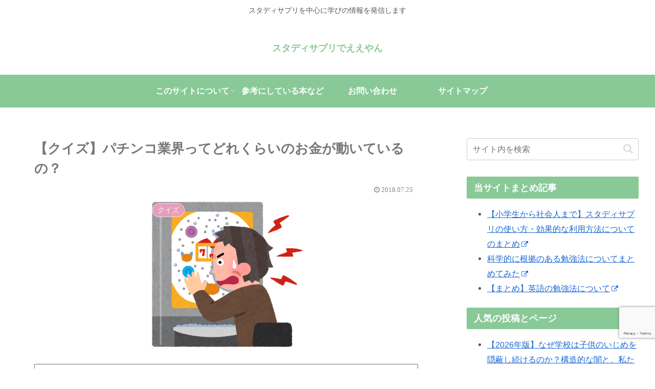

--- FILE ---
content_type: text/html; charset=utf-8
request_url: https://www.google.com/recaptcha/api2/anchor?ar=1&k=6LcOBZAUAAAAAADwbiGokP7tWIFvmlrgp0OAB2dr&co=aHR0cHM6Ly9lZHVjYXRpb24tY2hpbGQubmV0OjQ0Mw..&hl=en&v=PoyoqOPhxBO7pBk68S4YbpHZ&size=invisible&anchor-ms=20000&execute-ms=30000&cb=2a6ljeijopkh
body_size: 48654
content:
<!DOCTYPE HTML><html dir="ltr" lang="en"><head><meta http-equiv="Content-Type" content="text/html; charset=UTF-8">
<meta http-equiv="X-UA-Compatible" content="IE=edge">
<title>reCAPTCHA</title>
<style type="text/css">
/* cyrillic-ext */
@font-face {
  font-family: 'Roboto';
  font-style: normal;
  font-weight: 400;
  font-stretch: 100%;
  src: url(//fonts.gstatic.com/s/roboto/v48/KFO7CnqEu92Fr1ME7kSn66aGLdTylUAMa3GUBHMdazTgWw.woff2) format('woff2');
  unicode-range: U+0460-052F, U+1C80-1C8A, U+20B4, U+2DE0-2DFF, U+A640-A69F, U+FE2E-FE2F;
}
/* cyrillic */
@font-face {
  font-family: 'Roboto';
  font-style: normal;
  font-weight: 400;
  font-stretch: 100%;
  src: url(//fonts.gstatic.com/s/roboto/v48/KFO7CnqEu92Fr1ME7kSn66aGLdTylUAMa3iUBHMdazTgWw.woff2) format('woff2');
  unicode-range: U+0301, U+0400-045F, U+0490-0491, U+04B0-04B1, U+2116;
}
/* greek-ext */
@font-face {
  font-family: 'Roboto';
  font-style: normal;
  font-weight: 400;
  font-stretch: 100%;
  src: url(//fonts.gstatic.com/s/roboto/v48/KFO7CnqEu92Fr1ME7kSn66aGLdTylUAMa3CUBHMdazTgWw.woff2) format('woff2');
  unicode-range: U+1F00-1FFF;
}
/* greek */
@font-face {
  font-family: 'Roboto';
  font-style: normal;
  font-weight: 400;
  font-stretch: 100%;
  src: url(//fonts.gstatic.com/s/roboto/v48/KFO7CnqEu92Fr1ME7kSn66aGLdTylUAMa3-UBHMdazTgWw.woff2) format('woff2');
  unicode-range: U+0370-0377, U+037A-037F, U+0384-038A, U+038C, U+038E-03A1, U+03A3-03FF;
}
/* math */
@font-face {
  font-family: 'Roboto';
  font-style: normal;
  font-weight: 400;
  font-stretch: 100%;
  src: url(//fonts.gstatic.com/s/roboto/v48/KFO7CnqEu92Fr1ME7kSn66aGLdTylUAMawCUBHMdazTgWw.woff2) format('woff2');
  unicode-range: U+0302-0303, U+0305, U+0307-0308, U+0310, U+0312, U+0315, U+031A, U+0326-0327, U+032C, U+032F-0330, U+0332-0333, U+0338, U+033A, U+0346, U+034D, U+0391-03A1, U+03A3-03A9, U+03B1-03C9, U+03D1, U+03D5-03D6, U+03F0-03F1, U+03F4-03F5, U+2016-2017, U+2034-2038, U+203C, U+2040, U+2043, U+2047, U+2050, U+2057, U+205F, U+2070-2071, U+2074-208E, U+2090-209C, U+20D0-20DC, U+20E1, U+20E5-20EF, U+2100-2112, U+2114-2115, U+2117-2121, U+2123-214F, U+2190, U+2192, U+2194-21AE, U+21B0-21E5, U+21F1-21F2, U+21F4-2211, U+2213-2214, U+2216-22FF, U+2308-230B, U+2310, U+2319, U+231C-2321, U+2336-237A, U+237C, U+2395, U+239B-23B7, U+23D0, U+23DC-23E1, U+2474-2475, U+25AF, U+25B3, U+25B7, U+25BD, U+25C1, U+25CA, U+25CC, U+25FB, U+266D-266F, U+27C0-27FF, U+2900-2AFF, U+2B0E-2B11, U+2B30-2B4C, U+2BFE, U+3030, U+FF5B, U+FF5D, U+1D400-1D7FF, U+1EE00-1EEFF;
}
/* symbols */
@font-face {
  font-family: 'Roboto';
  font-style: normal;
  font-weight: 400;
  font-stretch: 100%;
  src: url(//fonts.gstatic.com/s/roboto/v48/KFO7CnqEu92Fr1ME7kSn66aGLdTylUAMaxKUBHMdazTgWw.woff2) format('woff2');
  unicode-range: U+0001-000C, U+000E-001F, U+007F-009F, U+20DD-20E0, U+20E2-20E4, U+2150-218F, U+2190, U+2192, U+2194-2199, U+21AF, U+21E6-21F0, U+21F3, U+2218-2219, U+2299, U+22C4-22C6, U+2300-243F, U+2440-244A, U+2460-24FF, U+25A0-27BF, U+2800-28FF, U+2921-2922, U+2981, U+29BF, U+29EB, U+2B00-2BFF, U+4DC0-4DFF, U+FFF9-FFFB, U+10140-1018E, U+10190-1019C, U+101A0, U+101D0-101FD, U+102E0-102FB, U+10E60-10E7E, U+1D2C0-1D2D3, U+1D2E0-1D37F, U+1F000-1F0FF, U+1F100-1F1AD, U+1F1E6-1F1FF, U+1F30D-1F30F, U+1F315, U+1F31C, U+1F31E, U+1F320-1F32C, U+1F336, U+1F378, U+1F37D, U+1F382, U+1F393-1F39F, U+1F3A7-1F3A8, U+1F3AC-1F3AF, U+1F3C2, U+1F3C4-1F3C6, U+1F3CA-1F3CE, U+1F3D4-1F3E0, U+1F3ED, U+1F3F1-1F3F3, U+1F3F5-1F3F7, U+1F408, U+1F415, U+1F41F, U+1F426, U+1F43F, U+1F441-1F442, U+1F444, U+1F446-1F449, U+1F44C-1F44E, U+1F453, U+1F46A, U+1F47D, U+1F4A3, U+1F4B0, U+1F4B3, U+1F4B9, U+1F4BB, U+1F4BF, U+1F4C8-1F4CB, U+1F4D6, U+1F4DA, U+1F4DF, U+1F4E3-1F4E6, U+1F4EA-1F4ED, U+1F4F7, U+1F4F9-1F4FB, U+1F4FD-1F4FE, U+1F503, U+1F507-1F50B, U+1F50D, U+1F512-1F513, U+1F53E-1F54A, U+1F54F-1F5FA, U+1F610, U+1F650-1F67F, U+1F687, U+1F68D, U+1F691, U+1F694, U+1F698, U+1F6AD, U+1F6B2, U+1F6B9-1F6BA, U+1F6BC, U+1F6C6-1F6CF, U+1F6D3-1F6D7, U+1F6E0-1F6EA, U+1F6F0-1F6F3, U+1F6F7-1F6FC, U+1F700-1F7FF, U+1F800-1F80B, U+1F810-1F847, U+1F850-1F859, U+1F860-1F887, U+1F890-1F8AD, U+1F8B0-1F8BB, U+1F8C0-1F8C1, U+1F900-1F90B, U+1F93B, U+1F946, U+1F984, U+1F996, U+1F9E9, U+1FA00-1FA6F, U+1FA70-1FA7C, U+1FA80-1FA89, U+1FA8F-1FAC6, U+1FACE-1FADC, U+1FADF-1FAE9, U+1FAF0-1FAF8, U+1FB00-1FBFF;
}
/* vietnamese */
@font-face {
  font-family: 'Roboto';
  font-style: normal;
  font-weight: 400;
  font-stretch: 100%;
  src: url(//fonts.gstatic.com/s/roboto/v48/KFO7CnqEu92Fr1ME7kSn66aGLdTylUAMa3OUBHMdazTgWw.woff2) format('woff2');
  unicode-range: U+0102-0103, U+0110-0111, U+0128-0129, U+0168-0169, U+01A0-01A1, U+01AF-01B0, U+0300-0301, U+0303-0304, U+0308-0309, U+0323, U+0329, U+1EA0-1EF9, U+20AB;
}
/* latin-ext */
@font-face {
  font-family: 'Roboto';
  font-style: normal;
  font-weight: 400;
  font-stretch: 100%;
  src: url(//fonts.gstatic.com/s/roboto/v48/KFO7CnqEu92Fr1ME7kSn66aGLdTylUAMa3KUBHMdazTgWw.woff2) format('woff2');
  unicode-range: U+0100-02BA, U+02BD-02C5, U+02C7-02CC, U+02CE-02D7, U+02DD-02FF, U+0304, U+0308, U+0329, U+1D00-1DBF, U+1E00-1E9F, U+1EF2-1EFF, U+2020, U+20A0-20AB, U+20AD-20C0, U+2113, U+2C60-2C7F, U+A720-A7FF;
}
/* latin */
@font-face {
  font-family: 'Roboto';
  font-style: normal;
  font-weight: 400;
  font-stretch: 100%;
  src: url(//fonts.gstatic.com/s/roboto/v48/KFO7CnqEu92Fr1ME7kSn66aGLdTylUAMa3yUBHMdazQ.woff2) format('woff2');
  unicode-range: U+0000-00FF, U+0131, U+0152-0153, U+02BB-02BC, U+02C6, U+02DA, U+02DC, U+0304, U+0308, U+0329, U+2000-206F, U+20AC, U+2122, U+2191, U+2193, U+2212, U+2215, U+FEFF, U+FFFD;
}
/* cyrillic-ext */
@font-face {
  font-family: 'Roboto';
  font-style: normal;
  font-weight: 500;
  font-stretch: 100%;
  src: url(//fonts.gstatic.com/s/roboto/v48/KFO7CnqEu92Fr1ME7kSn66aGLdTylUAMa3GUBHMdazTgWw.woff2) format('woff2');
  unicode-range: U+0460-052F, U+1C80-1C8A, U+20B4, U+2DE0-2DFF, U+A640-A69F, U+FE2E-FE2F;
}
/* cyrillic */
@font-face {
  font-family: 'Roboto';
  font-style: normal;
  font-weight: 500;
  font-stretch: 100%;
  src: url(//fonts.gstatic.com/s/roboto/v48/KFO7CnqEu92Fr1ME7kSn66aGLdTylUAMa3iUBHMdazTgWw.woff2) format('woff2');
  unicode-range: U+0301, U+0400-045F, U+0490-0491, U+04B0-04B1, U+2116;
}
/* greek-ext */
@font-face {
  font-family: 'Roboto';
  font-style: normal;
  font-weight: 500;
  font-stretch: 100%;
  src: url(//fonts.gstatic.com/s/roboto/v48/KFO7CnqEu92Fr1ME7kSn66aGLdTylUAMa3CUBHMdazTgWw.woff2) format('woff2');
  unicode-range: U+1F00-1FFF;
}
/* greek */
@font-face {
  font-family: 'Roboto';
  font-style: normal;
  font-weight: 500;
  font-stretch: 100%;
  src: url(//fonts.gstatic.com/s/roboto/v48/KFO7CnqEu92Fr1ME7kSn66aGLdTylUAMa3-UBHMdazTgWw.woff2) format('woff2');
  unicode-range: U+0370-0377, U+037A-037F, U+0384-038A, U+038C, U+038E-03A1, U+03A3-03FF;
}
/* math */
@font-face {
  font-family: 'Roboto';
  font-style: normal;
  font-weight: 500;
  font-stretch: 100%;
  src: url(//fonts.gstatic.com/s/roboto/v48/KFO7CnqEu92Fr1ME7kSn66aGLdTylUAMawCUBHMdazTgWw.woff2) format('woff2');
  unicode-range: U+0302-0303, U+0305, U+0307-0308, U+0310, U+0312, U+0315, U+031A, U+0326-0327, U+032C, U+032F-0330, U+0332-0333, U+0338, U+033A, U+0346, U+034D, U+0391-03A1, U+03A3-03A9, U+03B1-03C9, U+03D1, U+03D5-03D6, U+03F0-03F1, U+03F4-03F5, U+2016-2017, U+2034-2038, U+203C, U+2040, U+2043, U+2047, U+2050, U+2057, U+205F, U+2070-2071, U+2074-208E, U+2090-209C, U+20D0-20DC, U+20E1, U+20E5-20EF, U+2100-2112, U+2114-2115, U+2117-2121, U+2123-214F, U+2190, U+2192, U+2194-21AE, U+21B0-21E5, U+21F1-21F2, U+21F4-2211, U+2213-2214, U+2216-22FF, U+2308-230B, U+2310, U+2319, U+231C-2321, U+2336-237A, U+237C, U+2395, U+239B-23B7, U+23D0, U+23DC-23E1, U+2474-2475, U+25AF, U+25B3, U+25B7, U+25BD, U+25C1, U+25CA, U+25CC, U+25FB, U+266D-266F, U+27C0-27FF, U+2900-2AFF, U+2B0E-2B11, U+2B30-2B4C, U+2BFE, U+3030, U+FF5B, U+FF5D, U+1D400-1D7FF, U+1EE00-1EEFF;
}
/* symbols */
@font-face {
  font-family: 'Roboto';
  font-style: normal;
  font-weight: 500;
  font-stretch: 100%;
  src: url(//fonts.gstatic.com/s/roboto/v48/KFO7CnqEu92Fr1ME7kSn66aGLdTylUAMaxKUBHMdazTgWw.woff2) format('woff2');
  unicode-range: U+0001-000C, U+000E-001F, U+007F-009F, U+20DD-20E0, U+20E2-20E4, U+2150-218F, U+2190, U+2192, U+2194-2199, U+21AF, U+21E6-21F0, U+21F3, U+2218-2219, U+2299, U+22C4-22C6, U+2300-243F, U+2440-244A, U+2460-24FF, U+25A0-27BF, U+2800-28FF, U+2921-2922, U+2981, U+29BF, U+29EB, U+2B00-2BFF, U+4DC0-4DFF, U+FFF9-FFFB, U+10140-1018E, U+10190-1019C, U+101A0, U+101D0-101FD, U+102E0-102FB, U+10E60-10E7E, U+1D2C0-1D2D3, U+1D2E0-1D37F, U+1F000-1F0FF, U+1F100-1F1AD, U+1F1E6-1F1FF, U+1F30D-1F30F, U+1F315, U+1F31C, U+1F31E, U+1F320-1F32C, U+1F336, U+1F378, U+1F37D, U+1F382, U+1F393-1F39F, U+1F3A7-1F3A8, U+1F3AC-1F3AF, U+1F3C2, U+1F3C4-1F3C6, U+1F3CA-1F3CE, U+1F3D4-1F3E0, U+1F3ED, U+1F3F1-1F3F3, U+1F3F5-1F3F7, U+1F408, U+1F415, U+1F41F, U+1F426, U+1F43F, U+1F441-1F442, U+1F444, U+1F446-1F449, U+1F44C-1F44E, U+1F453, U+1F46A, U+1F47D, U+1F4A3, U+1F4B0, U+1F4B3, U+1F4B9, U+1F4BB, U+1F4BF, U+1F4C8-1F4CB, U+1F4D6, U+1F4DA, U+1F4DF, U+1F4E3-1F4E6, U+1F4EA-1F4ED, U+1F4F7, U+1F4F9-1F4FB, U+1F4FD-1F4FE, U+1F503, U+1F507-1F50B, U+1F50D, U+1F512-1F513, U+1F53E-1F54A, U+1F54F-1F5FA, U+1F610, U+1F650-1F67F, U+1F687, U+1F68D, U+1F691, U+1F694, U+1F698, U+1F6AD, U+1F6B2, U+1F6B9-1F6BA, U+1F6BC, U+1F6C6-1F6CF, U+1F6D3-1F6D7, U+1F6E0-1F6EA, U+1F6F0-1F6F3, U+1F6F7-1F6FC, U+1F700-1F7FF, U+1F800-1F80B, U+1F810-1F847, U+1F850-1F859, U+1F860-1F887, U+1F890-1F8AD, U+1F8B0-1F8BB, U+1F8C0-1F8C1, U+1F900-1F90B, U+1F93B, U+1F946, U+1F984, U+1F996, U+1F9E9, U+1FA00-1FA6F, U+1FA70-1FA7C, U+1FA80-1FA89, U+1FA8F-1FAC6, U+1FACE-1FADC, U+1FADF-1FAE9, U+1FAF0-1FAF8, U+1FB00-1FBFF;
}
/* vietnamese */
@font-face {
  font-family: 'Roboto';
  font-style: normal;
  font-weight: 500;
  font-stretch: 100%;
  src: url(//fonts.gstatic.com/s/roboto/v48/KFO7CnqEu92Fr1ME7kSn66aGLdTylUAMa3OUBHMdazTgWw.woff2) format('woff2');
  unicode-range: U+0102-0103, U+0110-0111, U+0128-0129, U+0168-0169, U+01A0-01A1, U+01AF-01B0, U+0300-0301, U+0303-0304, U+0308-0309, U+0323, U+0329, U+1EA0-1EF9, U+20AB;
}
/* latin-ext */
@font-face {
  font-family: 'Roboto';
  font-style: normal;
  font-weight: 500;
  font-stretch: 100%;
  src: url(//fonts.gstatic.com/s/roboto/v48/KFO7CnqEu92Fr1ME7kSn66aGLdTylUAMa3KUBHMdazTgWw.woff2) format('woff2');
  unicode-range: U+0100-02BA, U+02BD-02C5, U+02C7-02CC, U+02CE-02D7, U+02DD-02FF, U+0304, U+0308, U+0329, U+1D00-1DBF, U+1E00-1E9F, U+1EF2-1EFF, U+2020, U+20A0-20AB, U+20AD-20C0, U+2113, U+2C60-2C7F, U+A720-A7FF;
}
/* latin */
@font-face {
  font-family: 'Roboto';
  font-style: normal;
  font-weight: 500;
  font-stretch: 100%;
  src: url(//fonts.gstatic.com/s/roboto/v48/KFO7CnqEu92Fr1ME7kSn66aGLdTylUAMa3yUBHMdazQ.woff2) format('woff2');
  unicode-range: U+0000-00FF, U+0131, U+0152-0153, U+02BB-02BC, U+02C6, U+02DA, U+02DC, U+0304, U+0308, U+0329, U+2000-206F, U+20AC, U+2122, U+2191, U+2193, U+2212, U+2215, U+FEFF, U+FFFD;
}
/* cyrillic-ext */
@font-face {
  font-family: 'Roboto';
  font-style: normal;
  font-weight: 900;
  font-stretch: 100%;
  src: url(//fonts.gstatic.com/s/roboto/v48/KFO7CnqEu92Fr1ME7kSn66aGLdTylUAMa3GUBHMdazTgWw.woff2) format('woff2');
  unicode-range: U+0460-052F, U+1C80-1C8A, U+20B4, U+2DE0-2DFF, U+A640-A69F, U+FE2E-FE2F;
}
/* cyrillic */
@font-face {
  font-family: 'Roboto';
  font-style: normal;
  font-weight: 900;
  font-stretch: 100%;
  src: url(//fonts.gstatic.com/s/roboto/v48/KFO7CnqEu92Fr1ME7kSn66aGLdTylUAMa3iUBHMdazTgWw.woff2) format('woff2');
  unicode-range: U+0301, U+0400-045F, U+0490-0491, U+04B0-04B1, U+2116;
}
/* greek-ext */
@font-face {
  font-family: 'Roboto';
  font-style: normal;
  font-weight: 900;
  font-stretch: 100%;
  src: url(//fonts.gstatic.com/s/roboto/v48/KFO7CnqEu92Fr1ME7kSn66aGLdTylUAMa3CUBHMdazTgWw.woff2) format('woff2');
  unicode-range: U+1F00-1FFF;
}
/* greek */
@font-face {
  font-family: 'Roboto';
  font-style: normal;
  font-weight: 900;
  font-stretch: 100%;
  src: url(//fonts.gstatic.com/s/roboto/v48/KFO7CnqEu92Fr1ME7kSn66aGLdTylUAMa3-UBHMdazTgWw.woff2) format('woff2');
  unicode-range: U+0370-0377, U+037A-037F, U+0384-038A, U+038C, U+038E-03A1, U+03A3-03FF;
}
/* math */
@font-face {
  font-family: 'Roboto';
  font-style: normal;
  font-weight: 900;
  font-stretch: 100%;
  src: url(//fonts.gstatic.com/s/roboto/v48/KFO7CnqEu92Fr1ME7kSn66aGLdTylUAMawCUBHMdazTgWw.woff2) format('woff2');
  unicode-range: U+0302-0303, U+0305, U+0307-0308, U+0310, U+0312, U+0315, U+031A, U+0326-0327, U+032C, U+032F-0330, U+0332-0333, U+0338, U+033A, U+0346, U+034D, U+0391-03A1, U+03A3-03A9, U+03B1-03C9, U+03D1, U+03D5-03D6, U+03F0-03F1, U+03F4-03F5, U+2016-2017, U+2034-2038, U+203C, U+2040, U+2043, U+2047, U+2050, U+2057, U+205F, U+2070-2071, U+2074-208E, U+2090-209C, U+20D0-20DC, U+20E1, U+20E5-20EF, U+2100-2112, U+2114-2115, U+2117-2121, U+2123-214F, U+2190, U+2192, U+2194-21AE, U+21B0-21E5, U+21F1-21F2, U+21F4-2211, U+2213-2214, U+2216-22FF, U+2308-230B, U+2310, U+2319, U+231C-2321, U+2336-237A, U+237C, U+2395, U+239B-23B7, U+23D0, U+23DC-23E1, U+2474-2475, U+25AF, U+25B3, U+25B7, U+25BD, U+25C1, U+25CA, U+25CC, U+25FB, U+266D-266F, U+27C0-27FF, U+2900-2AFF, U+2B0E-2B11, U+2B30-2B4C, U+2BFE, U+3030, U+FF5B, U+FF5D, U+1D400-1D7FF, U+1EE00-1EEFF;
}
/* symbols */
@font-face {
  font-family: 'Roboto';
  font-style: normal;
  font-weight: 900;
  font-stretch: 100%;
  src: url(//fonts.gstatic.com/s/roboto/v48/KFO7CnqEu92Fr1ME7kSn66aGLdTylUAMaxKUBHMdazTgWw.woff2) format('woff2');
  unicode-range: U+0001-000C, U+000E-001F, U+007F-009F, U+20DD-20E0, U+20E2-20E4, U+2150-218F, U+2190, U+2192, U+2194-2199, U+21AF, U+21E6-21F0, U+21F3, U+2218-2219, U+2299, U+22C4-22C6, U+2300-243F, U+2440-244A, U+2460-24FF, U+25A0-27BF, U+2800-28FF, U+2921-2922, U+2981, U+29BF, U+29EB, U+2B00-2BFF, U+4DC0-4DFF, U+FFF9-FFFB, U+10140-1018E, U+10190-1019C, U+101A0, U+101D0-101FD, U+102E0-102FB, U+10E60-10E7E, U+1D2C0-1D2D3, U+1D2E0-1D37F, U+1F000-1F0FF, U+1F100-1F1AD, U+1F1E6-1F1FF, U+1F30D-1F30F, U+1F315, U+1F31C, U+1F31E, U+1F320-1F32C, U+1F336, U+1F378, U+1F37D, U+1F382, U+1F393-1F39F, U+1F3A7-1F3A8, U+1F3AC-1F3AF, U+1F3C2, U+1F3C4-1F3C6, U+1F3CA-1F3CE, U+1F3D4-1F3E0, U+1F3ED, U+1F3F1-1F3F3, U+1F3F5-1F3F7, U+1F408, U+1F415, U+1F41F, U+1F426, U+1F43F, U+1F441-1F442, U+1F444, U+1F446-1F449, U+1F44C-1F44E, U+1F453, U+1F46A, U+1F47D, U+1F4A3, U+1F4B0, U+1F4B3, U+1F4B9, U+1F4BB, U+1F4BF, U+1F4C8-1F4CB, U+1F4D6, U+1F4DA, U+1F4DF, U+1F4E3-1F4E6, U+1F4EA-1F4ED, U+1F4F7, U+1F4F9-1F4FB, U+1F4FD-1F4FE, U+1F503, U+1F507-1F50B, U+1F50D, U+1F512-1F513, U+1F53E-1F54A, U+1F54F-1F5FA, U+1F610, U+1F650-1F67F, U+1F687, U+1F68D, U+1F691, U+1F694, U+1F698, U+1F6AD, U+1F6B2, U+1F6B9-1F6BA, U+1F6BC, U+1F6C6-1F6CF, U+1F6D3-1F6D7, U+1F6E0-1F6EA, U+1F6F0-1F6F3, U+1F6F7-1F6FC, U+1F700-1F7FF, U+1F800-1F80B, U+1F810-1F847, U+1F850-1F859, U+1F860-1F887, U+1F890-1F8AD, U+1F8B0-1F8BB, U+1F8C0-1F8C1, U+1F900-1F90B, U+1F93B, U+1F946, U+1F984, U+1F996, U+1F9E9, U+1FA00-1FA6F, U+1FA70-1FA7C, U+1FA80-1FA89, U+1FA8F-1FAC6, U+1FACE-1FADC, U+1FADF-1FAE9, U+1FAF0-1FAF8, U+1FB00-1FBFF;
}
/* vietnamese */
@font-face {
  font-family: 'Roboto';
  font-style: normal;
  font-weight: 900;
  font-stretch: 100%;
  src: url(//fonts.gstatic.com/s/roboto/v48/KFO7CnqEu92Fr1ME7kSn66aGLdTylUAMa3OUBHMdazTgWw.woff2) format('woff2');
  unicode-range: U+0102-0103, U+0110-0111, U+0128-0129, U+0168-0169, U+01A0-01A1, U+01AF-01B0, U+0300-0301, U+0303-0304, U+0308-0309, U+0323, U+0329, U+1EA0-1EF9, U+20AB;
}
/* latin-ext */
@font-face {
  font-family: 'Roboto';
  font-style: normal;
  font-weight: 900;
  font-stretch: 100%;
  src: url(//fonts.gstatic.com/s/roboto/v48/KFO7CnqEu92Fr1ME7kSn66aGLdTylUAMa3KUBHMdazTgWw.woff2) format('woff2');
  unicode-range: U+0100-02BA, U+02BD-02C5, U+02C7-02CC, U+02CE-02D7, U+02DD-02FF, U+0304, U+0308, U+0329, U+1D00-1DBF, U+1E00-1E9F, U+1EF2-1EFF, U+2020, U+20A0-20AB, U+20AD-20C0, U+2113, U+2C60-2C7F, U+A720-A7FF;
}
/* latin */
@font-face {
  font-family: 'Roboto';
  font-style: normal;
  font-weight: 900;
  font-stretch: 100%;
  src: url(//fonts.gstatic.com/s/roboto/v48/KFO7CnqEu92Fr1ME7kSn66aGLdTylUAMa3yUBHMdazQ.woff2) format('woff2');
  unicode-range: U+0000-00FF, U+0131, U+0152-0153, U+02BB-02BC, U+02C6, U+02DA, U+02DC, U+0304, U+0308, U+0329, U+2000-206F, U+20AC, U+2122, U+2191, U+2193, U+2212, U+2215, U+FEFF, U+FFFD;
}

</style>
<link rel="stylesheet" type="text/css" href="https://www.gstatic.com/recaptcha/releases/PoyoqOPhxBO7pBk68S4YbpHZ/styles__ltr.css">
<script nonce="Tm3F58nLWldtEXvMULbMCQ" type="text/javascript">window['__recaptcha_api'] = 'https://www.google.com/recaptcha/api2/';</script>
<script type="text/javascript" src="https://www.gstatic.com/recaptcha/releases/PoyoqOPhxBO7pBk68S4YbpHZ/recaptcha__en.js" nonce="Tm3F58nLWldtEXvMULbMCQ">
      
    </script></head>
<body><div id="rc-anchor-alert" class="rc-anchor-alert"></div>
<input type="hidden" id="recaptcha-token" value="[base64]">
<script type="text/javascript" nonce="Tm3F58nLWldtEXvMULbMCQ">
      recaptcha.anchor.Main.init("[\x22ainput\x22,[\x22bgdata\x22,\x22\x22,\[base64]/[base64]/bmV3IFpbdF0obVswXSk6Sz09Mj9uZXcgWlt0XShtWzBdLG1bMV0pOks9PTM/bmV3IFpbdF0obVswXSxtWzFdLG1bMl0pOks9PTQ/[base64]/[base64]/[base64]/[base64]/[base64]/[base64]/[base64]/[base64]/[base64]/[base64]/[base64]/[base64]/[base64]/[base64]\\u003d\\u003d\x22,\[base64]\\u003d\x22,\x22fMKoBsOnfEoKwpQXw5RMC0nClWnCjV3Ci8O5w5Q5SMOuWWg+wpEUOMOzAAA/[base64]/wqpmw4JBLyMuw6/DjcKuUjPDmjguwq/[base64]/CrMKUwqXChMOzwptrWWEVIhQnRmcNQ8OKwpHCiSjDg0swwp51w5bDl8KUw5QGw7PCgcK1aQA4w5YRYcK2XjzDtsObFsKraTlMw6jDlQTDscK+Q0MPAcOGwpjDswUAwr7DkMOhw41yw6bCpAhcLcKtRsONJnLDhMKWS1RRwrgYYMO5MEXDpHV/[base64]/wpzCnsOSw6vDljXDtsOYw6bCnGYSOh/CmcOCw7dhYsOrw6x6w73CoSRVw5FNQ3RhKMOLwo5FwpDCt8Kkw75+f8KpN8OLecKTFmxPw6wzw5/CnMOww5/CsU7CmUJ4aEU2w5rCnTgtw79bPMK/wrB+a8O8KRdhZkAlWMKuwrrChAYxOMKZwrJXWsOeMsKOwpDDk0EWw4/CvsKRwp1ww50TccOXwpzCkArCncKZwqzDrsOOUsKRajfDiQDCuiPDhcKhwrXCs8Oxw6Bywrs+w77DtVDCtMOAwrjCm17DhMKyO04FwpkLw4pMV8KpwrYeRsKKw6TDrTrDjHfDtiY5w4NlwpDDvRrDq8OXKMO/woHCrsKlw5Q9NxzDoSB7wqlfwrlmwqhSw7l/A8KhNQrCs8OJw6zCmsKITkptwr9/aDtow7vDpyHDh3llTsOpIXXDn1/DkcK+woHDsScjw7fDv8Kvw7cAOMKUwonDuzjCmX3DgxgRwoTDkFTDt20UM8OOOMKOwr/CqwnDuz7DrsKvwod9woB5PMOUw6Qdw516bMK+wrcOMsOmc3s7WcOnN8OTYTYQw7A/woDCj8OUwqBNwr7CrB7DqgB0aTHDjzXDtcKAw4dXwqnDtBzCjB0ywq3Ci8KAw47CqxYDwpLDhFPCu8KGb8K7w5zDksKdwo/[base64]/Ds8KOw6VPcx1rw6M5w6zDksKLw4RjwpbDgw44wovDhMOyA15Twp9zwrQww6J5w7wcMsK+wo5iAD5kRmbCgRVHIVR7w43CqmUlKkjCnkvDlcKlAMK1bQ3DlTlTMMKkw67Cn24WwqjCny/CjMKxdsKHEiMrRcKpw6kew7wWdMOuZMOmJQrDosKaT0oMwp/[base64]/ChDk+w7nDrcOkw5LDg8OCF8KHCMOaw4V3wqpbKELCqTA9IlQqwqzDhSc2w47DtcKfw48eVwVbwrjCisKRZ1nCvsK0BsKSByLDgUkYCSHDq8ONR3l4WsK1OkXDvcKLAcKpQyHDmUQww6/[base64]/[base64]/XlXDoQfDj8OmAwxMw4zCmUhfwrFhT8K5M8O1Qy1+wp1tZMKeKkgHwrYowqnDkMKuPMOIJgnCmSDCk0vDoUjDn8OUwq/Dg8Onwr5uO8OWIwBxTX0pRSvCvk/Cuy/CvxzDu3oYOMKUNcKzworDmDnDjXzDpcKdZVrDqsKKOcOZwrrCnsKiWcOdGMO1wp89GRpww6vCjiTCr8Okw6HDjCrCqHXDlSkYw6/Cr8OzwoUXYMOTwrPCsyzDncOdGy7Dj8O5wocMWhVfMsKyH2h/w5d/PMOmw4rChMKVL8KJw7TDl8KKwqrCshhxw45HwrkCw4vCgsORWk7CvHPCusKPQR0SwphHwqZ7HsKScDUbwqPChMOow7Q4LSs/ZcKMXsOkUsOdZBwTw4ddw7d7V8KpXsOrccOlR8O6w5Jww7TCssK1w5vCkVZkYcOhw5Q3wqjCqsKhwqJgwpJyK1J9EMO/w6oKwqsKSh/[base64]/DvsOewpNveMKCa8KCw5PDi8OLworDgSM0JcKuNkUaGMKXw5gEe8KxfcKtw7zDqsKSZz55Nk/DvMONVMKeCmccUl7DuMK0Ekd1PWcwwqFSw5AaL8KKwp1aw4vDkDx7QHPCpMKjw60iwrlZegYDw5PDjsODD8KhemPCpcO9w7TCqcKqw4PDoMKJwrzCrwrDgMKRw58BwprCj8KxJ2/CtAN9TsKmwprDn8O+wqgpwplrcMO7w5pfRsKlH8O3w4DDpnEPw4PDg8OcTcOEwrVjIwAcwpx2wqrCiMO9wp/[base64]/CqHMNwq1eM8Oew61Twr5qInluEkYnw6QWNsOJw7XDqic0fznCrcK3bEbCtMOAwo9XfzZBH0zDo0vCscOTw6HDscKIAMOfwpMSw6jCucK+D8OxUMOALUJ0w7V+IMOlwr5ww4jCkA/DoMKOZ8KUwrrCm1vDumfDvcKeY3RTwqMddXjDrlDDnkPCtMK3EiJjwrbDinbCmcObw5LDsMKRLQUPWMOHwo/CoyXDocKSDXxZw74awoTDm13DgA1hD8Ohw5rCqcO+G0rDn8KdWgHDpcOWECnCp8OYQVjCnmMyF8KTQsOLwrPCp8KuwrDCiF/DvcKHwqNPBsKnwrNyw6TCj2fCiXLDsMKJCFXCpxzCl8KuKEzDkMKjw6/[base64]/Ds8KWwoQAUsO9wrhiVMOowpZwP30Jwrd8w6bCjsO6McKewrfDpsOmw5PCmsOhfWcEMzvCqRFjKcOfwrrDoijCjQ7DlQbCk8OPwpg3LCfDgS7DrcOwW8KZw7gSw7hRw6LCgsOpw5l1fCDDkDRMbn4Kwo3Do8OkVMOfw5DDsDkTwrNUFh/DucKlVsOCEsOwR8KSw7zCmjILw6XCusKUwolMwpXDuBbDg8KaVcOSw7tewp3CkwzCu0pGRBLCh8KCw5hUSErCuWbDu8Kge0PCqi49FwvDmjHDtsOkw5oeYj1aDsOyw5/CjGFGwrfCkcOaw7A8wpNEw48iwpoXGMKqwpHCnMO6w4cJFFdrTcKdK33ChcKeUcKRwqI6wpMFw4l9Gl8CwpfDssOSw5nDlw1xw7d8woUlw5oIwovCvmbCgAvDr8KmcRPCpMOsIHHCm8KEGkfDhMOGZlF0W0I5wq/DrxJBwpEBw4J5wocIw79VMQjCqn4tV8O+wrrDs8KQSsOqSxDDogI7w5sKwrzCksOaVVhDw6rDiMKdP0zDo8OUw7DCpErClsKQwoMSasKNw7FoIAfDpMKVw4TDki/DjnfDisODAWHCiMOQdlDDmcKVwpcVwp7CsCt3wprClUfCowLDo8OswqHDkkoJwrjDh8KWwqrCgULCvMKmwr7DssKMcMOPYDM2MsO9anBiIVolw6B/w7/DthnCuG/DmcOMDg/DphPDj8OHCMKiwovCq8O2w6wVw6rDplTDtFM/VTocw7HDkD3DhcOgw5fCtsK+dcOzw781Ohtswq0pH2dEJRBsMsOaEjjDvcKwSAAdwo8Xw6bDvsKvV8O4RjbCiylpw4gRMlzCm1I5UsO4wofDgHPClHN3dMKuaQRfwqTDkCYow4cxUsKewo3CrcOGJsOVw6LCmXLDt0gaw4FEwo7CjsOXwrtqOsKsw4/DlcKFw64sJsKNcsOZK0PCnG7Cs8Kbw75SEcO2OMK0w6owNMKGw4zCr1Igw7jDtiPDqi0jPwN7wpEPZMKQw7XDnHnCisO7woDDvlUZOMOWHsOhMFDCpjLDqkFpNznDkXhBHMOnHjTDusOKwrlSNnbDlG/DrCnClMKuJ8KIJMKuw4TDmMOwwp0AKWplw6zCt8OoDsORahg2w507w6/DsSgWw77ClcK/wqHCvMOYw4M7IXo0McOlRcKOw73Cg8KXKz3CncKVw74BKMKzw5FQwqsew6nDv8OEN8KAJm03W8KmdhLCjsKhLkdVw7YIwqtyV8KSHcKnbUlvw6Uxwr/CiMKOQXDDqsKXw6PCuiwAAcKaU3ITYcOONinCncKiTsKOfsOuKlTCgjHDsMKwfVsDRxJXwrMydghmw7bCmwbCpj7Djw/[base64]/[base64]/NsK1w4pQLgvDj0zCoV0cwrXDpS3DulPCj8KGRcOXwr18wp3CjlLCtlrDq8K4Pw/[base64]/wpTCi8KELFPCkDhBw7PDl8KlwqjDp8Kmw5Qiw7sgwpHDmsOqw4TDosKFI8KnXGPDisKdB8ORcF3DhcOjTXDCpMOtf0bCpsOwbsO4YsOjwpIkw4xNwphWwrfDoSzCncOFT8KBw4LDuxLDmikFCk/ClWcMaV/DjxTCvxHDuhzDtsK9w5N+w73Ch8O/[base64]/CnDDCj8KYwrUfUENFMMKDw5fCmcOmw7TDhMO2wqnCoyUHd8Omw4JYw6zDr8OkK2pUwpvDpXZ/XcKOw7TClcOsBMOZw7MDN8OqUcKZTDMAwpY4AcKrw4HDogfCvMKTYhElVRccw5/CkyhXwoTDqxJ8dcKCwoFGFMOVw5rDgHvDr8O/wpLCqUlNA3XDjMOjCALCl0YBej/DnsO2w5DDicOvwrTCjgvCsMKiICTCusKzwrQaw6jDtnpKw4oiHMOhXMKbwq/[base64]/worDscOTZCDCkiXDm1vCvcOeG8OSRsOQfcOIwr8xM8ODwq/CmcOXeQnClzIPwpTCinkNwqd2w7LDocKWw4s7D8Kww4LCh2LDrT3DksKmARggW8KtwoHDvsKmDjZsw5TCpcOOwoBiMMKjw6HDgwgPw5fDu1ZpwpXDtRllwrhbP8Olwqkow582XsOpTjvCowlTJMKDwqbCqcKTw4bCtsK3w7g/cTHCm8KPwo7CnDBpfMOzw4BbYMKbw7NgSMKEw7zDmQFiw5gxwqvClicbK8OHwqrDsMOGLsOKwofDssKDLcOswpjCqHJYZz9fSTTClcKow7JHHMKnPAVfwrHCrULDp03CpBsPNMKCw7E2BsOuwr4yw6/DmMOWN3jDkcKHemTCsGDCkcOPAcOHw43ClEMrwqPCqcOIw7zCg8KYwr7Cnl8TF8OcGlB/wq/Cp8Okwq7CtsOvwpXDrsK4wpsww51VSsKpwqTCkxwTUHUmw5MNUMKZwpzChMKtw59ZwobCmMO4RMOlwpHCpsO+TH/DisKawpUNw5M1w6hRe3I0wqpuPkIZKMKiY3zDrVR/WX4Qw6XDmsOBa8O9CsOTwr4fwpNcwrHCicKmw67DqsKVLTXCr3bDs3sRYjTCk8K6w6h9QG5fw5/DmEhGw7fCjMK3HcO1wpgRwpFQwodSwpl9wobDm2/CkmLDiB3DilTCrRlRB8ODL8KvcUvDiA3DkB8+A8KzwqvDmMKCw6APTMOFBsONwp3CnMK1JlfDnsKewqY7wr9tw7LCksOHRmLCh8K8CcOcw4HCsMKtw70pwoo/CTDDv8KWZH7CqjzCg2gVR2hyQcOOw4vDrm1tL1/DpcO/EcOMNcOMFBhuSls1Mw/Ci0jDmsK3w5zCm8KWwrVmw7DCgxjCpBnCiR7CtMOUw6LCocOlwrUWwrl9PQEKRmx9w6LDhk/DkSTCrCTCnsKHYSZqUgliwqtcw7ZfeMObw6RiTiLCksKZw6/Ci8Kcc8OxM8Kdw7PCv8K/wobDkRvCkMOOw7bDtsOuHkAawrvChMOTw7jDtwRmw7nDncK4w4LCoA8Xw68+PMK0TRbDvMKmwo8mQMK4EGLDnixhOFgqbcKsw4UfNBHClTXChTZBY2NOFGnDnsOmw5rDolTDlxpxbV4nwooaOko2woXCocKHwot8w5ZGwqnCicK6w7p7w7VYwp3DnjDCtz/ChsKNwp/DhjzDgWjCjsOzwqUBwrlCwqd1PsOGwoPDjXNXecO3w4RDasObF8K2asKralItPcO1V8OYaXx5eE1lwp9xw6PDpytlVcKPWHIJw6EtI0bCmETDs8KrwoVxwpzDqcO8w5zDplrDhBkLwowzPMO4w4Jiw6rDuMKbGcKQw7DDpz0Hw5MiNcKVw6Q/ZmRMw4nDqsKeMsOMw70CZgzChcO8ZMKbwovCu8Khw5tCEsOtwqXCu8O/[base64]/DjsOHwrYwM8OybVRedAhUw4DDonPCqcOsdMKzwosEw7Fuw4F+ekfCgH9bKkZeX2XDgBjCuMO8w70AwozCk8KTHMKuw4F3wozDnUTCkgXDigYvRDQ6WMOnN2AhwprCtU5ACsOmw5VleR/[base64]/DvgRBS8Ktw7TDt8Oqw6TCtXYaw50rw6kBw7xTwqDCrmLDnzMWw6zDhRzCmMOVfA4Tw6Jcw6U5w7ENG8KOwrk2BsKswpDCgcKyB8K/czIBw4PCl8KZOx9zAXnCqcK1w4/Cm3zDihrCgMOAPivDmcKQw67DtQo0UsKVwp4zVy4jXMK8w4LDrjzDsSoRwqBJO8KKExIQwoDDsMOVFEhlXFfDsMKuSCXCriDCn8OCccOaRTg/[base64]/Cm8KiwoQgBcK6wr7CnMKVEhXDjcK7EwFew6Mbf0rCk8OqAMOewpzDo8K4w4bDuyI2w6nClsKPwo1Mw4HCjznDmMOGwrXCpsK3w7MQPRnCtWB/UsK6T8KoR8KNIsKpdsO0w4UfFQjDusKkKMOYWjN2DsKfw60Gw6PCr8KAwqMVw7/DiMOPw4fDvnZ0axhEWTJQCgHDmcOLw5zClsOxaCQADh3ClcKWD0Jow41/bllAw7IHUjJYM8K3w5fCrBYRdcOpbMKFcsK5w49Cw5zDog1fw7PDqMO9QcOWGsKhAcOqwpITYA7Ctk/[base64]/d8KWwpwlHlPDr8OSw4zCo8Klw5weSDhVwqXDmnYaX2bDohInwpdGwp/DrG1awqouHXhBw7k9w4nDiMK+w53DsyVowpUgL8Klw5MeNcKKwpbCnsKqWcKCw78SVlcPw7HDucOrbUrDgcKzwp9zw6nDhHlMwqxFdMKswq3CoMO6BsKpHwnCsyBNdQHCr8KLD27Dh2nDscKKwrLDqMO9w5IJTR/Cj3fDo0YBwos7VMKhGsOVNhvDoMOhwqdbwpU/[base64]/CgC9Qw53DvWrDnHYIwoR9w7jCmXM4cEAWw5LDnwFhwofDgsKMw7AnwpE8wpfCssKYbiw/Li7Dq0tRfsOzfMOld3bCssKiSn5VwoDDlsO/w7vDgXHDucKtEm0ewrQMwpbCpmjCr8Okw7vDusOnw6fDjcK1wrZMeMKXAlo/wpgHSVduw4giwojCjcOsw5ZABcKeS8ObHMK4ExfCik3Cjhofw4zDssODZhZ6djvDmmwUeEHCtsKkSWfDlgnCh3fCpFoow5p8UDPCiMO1acK+w5LCqMKBwp/[base64]/CksO+WFByTVsMw7TCrzfDgVzDuF0/WcKYWTXCtkNmRMKDIMOIAMK0w5fDlMKGDE8Aw6DClsO7w5cbe09TXjDCkDx9wqPCo8KBXyLCuXdZUzbDkFLDnsKvFC5EZn3DuEFew7Ipw4LCqsO6wpbDtVDDsMKfAsOXw5/CkhYDwonCqnjDgXo5XHvDlCRWwoUzMMO2w6Euw7s4wpANw4V8w55GCMK/w4BKw4/DniNnTA3Ct8OBGMO+fMOcwpM7AcOtPCfDvnEewo/CvA3Co0hPwqETw48rBkQsFQLCnzLDhMKPQ8OGXRfCuMKowpBqXAsNw6LDp8KURzjDkkZDw7TDisK9wqTCj8K0ZcKSc0NaYglFwpoBwr1mw4hSwojCsD/[base64]/wpdRdmg9dcOcVEwqwo3Cti1jwrNPUsKjMwsIJcOQwr/[base64]/[base64]/wprCssOLGXHCkMK7woPClE/[base64]/CqldjCMOuwoTCtGjDuXA/OkPDqzvDhMKDwqUhXkkUScO+VMKQwpPCksOQPADDpjLDgsO2L8Ocw43DmcKdcjfDjnrDoVx6wqLCt8KvOMO4fmluX2/Cl8KYFsOkKMKxLX/CjsKXCMK5GCrDvwTCtMK8EsOkw7VFw5bCtsKOw6HDhktJD2fCozQxwonCtcO9dMKfwpnCsA/ChcKQw67DhsKCH0PCp8OkCWsdwoYdKH3CgcOJw4/Cr8O3CERZw4QIw4vCh3FVw4E9Sh3DliQjwp3Ch3PDsjXCrcO0WhTDm8OkwozDocKyw60wWgYZw40DP8K0Q8OZBUzClMKNwrTCjsOGE8OPwrcJJsODwo/[base64]/[base64]/DqwDCmXXCpcK7w4hkUDFsPcKJw53DhV3DjMOwNDPDvycGwrrCpMObwqY8wrrCpMOjwpDDih7DsFs6XU/CgANnJcOSUMOHwqIHDsKsSMK9QFgtwqvDs8O4YEvDksKiwpwyDGrDvcOmwp1xwqUhcsONJcKqTQfDjXM/KMKrw4DDlApRUcOrF8O1w64qZ8Omwr8TA2sPwq4rFWfCscO5w4FAelTDrnFXBhfDpy0DUsOcwoPCnVI1w5/Ch8Kuw5QWO8KVw6PDtMOnLMOzw7nDvmHDkQs7VcKRwrcqw7dcL8Ozwp4xeMKyw5fCm2tOHAXCt3tRZCpvw5rCiSLCpsKJw5DCpih1IsOcZUTCggvDkjbClFrDuAvDrcO/[base64]/DmT/Dl8OKwpzCisOawr9oGAQJKE1oc1TChD/DoMO2w7XDtsKFQsKlw7xUMB3CtnExVHrDng1TbsOfbsKKLRLCukLDmTLCnlzDgxHCjcOrKV1hw5bDqcOyL3nCrMKMbcOzwqp/wqPDpsOOwrjCg8Orw6/DpcOQF8KSZ1vDscKoTnULw6zDgSfCqsK4CcK6wrEFwo7CqsOqw6MiwqjCqH0WMsOfw4MRCkdueE0qYH0aW8OLw6F7dwzDo1zCkwA9Gn3CrMOyw5hPSUxrwpcheB5icC4gw7pGw5lVwpEIwrTDpjXDlgvDqAvCuT/[base64]/CuxTCicKfwqHCo3nDjMKwKDnDtcKNw4vDhEPDkgfDmxcqw5FXO8O8UsORwoPCqBnCj8Opw5QSYcKBwr3Ds8KwV2c5wqrCj2jCusKGwr1vwpY/[base64]/wo3DnsKhw67DvWTDr3N1w63CkMOVwpkgw5fChsO1XMO+LsKCwpnCmcOXFW8pBhrDnMOYC8Ojw5cFPcKufhHDp8O+AsK5FhjDl3TCmcOSw6bDhk/CjcKqPMOBw7jCojQqCTTChwMmwojCrMK7TsOocMK9AMKaw6HDv0DCqcOQwo/CscKxHExlw4/[base64]/KUjChDHCvXjDjlzDpWbDhhFEwqfCvTfDmcKCw5TCkj/DsMObaBsuwqVtw6x7wqLDosOICjRTw4JqwrEcbMOPQsONbsOBZ0JTTcKpNT3DuMOtfcKPLxR1w4jCn8O3woHCpsO4QTsDw5saPDDDhn/DncKIJ8K1wqjDgBXDn8OOw6p7w6YUwqNSwrFLw6/ClAJ+w4MRWgN6wpzCtcKjw73Cp8KSwr/DncKYwoEKR2UpVMKKw7UMV0luQCVaL1fDt8KiwpBDFcK0w4ZvdsKrWGLCvzXDmcKOwrnDk3YGw4XCvSNQOMKbw5LDlXEoBsKFXE7Dt8KPw5XDjcK+OcO1ecOcwoTCtT3Dgh1OIC/DksKOAcKCwp3ChmrCk8OkwqhHw7PDq33Co07Dp8OMf8OEw64TecOMwo3DoMO8w6RkwoLCt0DCtQZxaj1tH3tZQcKbcnHCryTDtcOCwoTDr8Oqw4MDw7/CrQBIwqhDwqXDgsKGNyU9QcO+fMOeG8KOwqTDn8KQwrjCskPDj1BIOMOvU8KjTcKSTsO6w6PDvC43w6nDnT18wp82w4U8w7PDp8KiwpbDsVnCg2PDuMO/[base64]/DksOrVhvDp21mwqrDoS4dw7Mvb0HCqRNKwqpNDyXDh0rDvzbCtgdeL18cRcOow5JeXMKjOATDnMOmwrzDgsO0RsOJR8KJwo/Dgj7DpsO/ancEw4zDvD/DhMK/T8OWB8OIw7TDusKiPcK/w4/CpsOOQMOiw6bCt8KPwqrCvcKvUzRGw5fDhwbDiMKhw4xcScKdw7dWYsOaRcOEAgbCqMOiOMOcfsOwwow2fcKTwpXDsUhgwp8tCmwPGsONChTCuV0XRMOETMO5w7PDginCknDDoGYGw5XCtkwawpzCnQ5ZOR/DtcOww6Z+w41sMgDCsWJhwr/CoH8ZPCbDm8KXw7zDhmxEScOZwoYAw4PCq8OGw5LDssOkHcK0wpoGPcO4ccKDcsONEV8EwovCkcKFHsKxYxlrAMOaByzCjcOLwoM8RB/DrlDCuRrCk8ONw7PDuSXCki3Cp8OIwoovw5hBwqcZwpDCocK/w63CkWZbw5Zzfm7DocKFwrpvR1A0ZkNFZm/DpMKmeAI6Cy5gbMKCMMO/K8KfQR/DqMOJMBPDlMKhCsKEw5zDnDp2ARE3wooDQcOXwpzCjS1kMsK4WA/DncOswokHw7I3CMOdDDTDmzrCkAYOw7gmw7LDi8Kow5DCkWA0fWorVsKRKcOPK8K2w7/DnxwTwpLClsOHKjM1ZMKjS8KZwr/[base64]/WcOrw7c8w5zDpXHChzAIW8OWw4FAwpJOWcKlwo/Diy/[base64]/DmHDDpGDDm8OhKUoCNlQgwqZow5A3w7VXMRRHw4HCgsKEw7HDtiYOwrYQwqXDhMO+w4wIw4XDicO/[base64]/CiU3DksOdbcOFw6lRw6rCg8K8w6fCokHDg2LDrcOJw7nColHCo0/CpsKww5stw6Z4wp1PVRR2w7zDnMKyw7MFwrHDl8KKecOrwpJ8LcOaw6YrLH/Cv3Z/[base64]/DkMODD8K6woUQwp/Ct8OtwqzDn8KLJsOuw6fCo00GUcOIwprCjsOWKA3DjUklP8OlJG5iwpTDjMOIbWXDqnICfMO4wrtWVH9tWVzDksK+w59cQcO8DW7CszrCpcKqw4NEwq93woLCvE/DhX1qwqHCvMKIw7l5DMKNDsOyFwTDtcOHGHJKw6VmP3wFYHbDn8KTwq0vR1J6NcO3wrLCjgLCicKIw4lnwoobwrbDrcORXE8bccOVCizDuj/DvMOYw4dIFEDDr8K/dzTCu8Knw4IVwrZ7wqtWWXvCr8OUacKVAsOjIix/wpLCs3RpFT3Cp35YcsK+PRxVwqXCjMK5QnLClsKUZMOZw4vDqsKbP8KmwoVlwrjDhMKzMsOXw7XCnMKKZ8OlIl/CmxrCmRVhTsK9w6DDkMOSw4Z4w6czIMK6w5dhOBTDmiVDNcOJIMKeVxgrw6dsasOJUsKiwpHCrsKWwoF/czPCqcKtwpPCgRXCvwXDuMO1HMK8woTCl1TDsTvCsnLCiG9jwq09E8OQw4TCgMOAwpwkw57DtsOMbyxWwrtWV8OdIn5/wr97w7/DoEUDa13CpR/CvMK9w5wcV8OSwpQZw6wiw7nCh8KaLCAEwr7CnjVNUcKQGsO/OMOVwrjDmEwcZMOlwqvCssOdQRJawoHDn8Oowrd+McOVw7/[base64]/wp8mPsKmOcOLwp/Dg3tZYzdsGMKmwq4Owoc6w61dwobDgkDCnsK3w7Vxw7XCkmZPw7USYcKVIRzCisOuwoPDvQvChcKDwpzCmlxzw59+w402wqplwrMPKsOdX0/[base64]/JcK6fkfCisOsw6fDjMKgAcO4LFcLGk1dwqvCngslw6zDuXTCnVU1wqHCkcOtw7LDlxfDgMKeChADFcKxwrnDgV9Kw7/Dl8ObwpHDkcKlFDHCh1dKNi5zTBTDjTDDjjTDjGIUw7YJw6bDr8K+QEN/w6HDvcO5w4FpUQrDi8KdesOMV8KuLMKxwqImEFMdwo1ow4fDgxzDnsKpeMOXwrvDjsKDwovDmCt9cBtUw4lYBsKuw6s1eBbDngPDq8ONw6PDu8Kfw7fDgsK3c1nDh8K/[base64]/DvsK4V8KrcsOewqrDvcO+FF7DjMOHIGc5w5PCnMOqN8KOAVbCk8K0YSrCicKnwq5bw4JEwqHDicKhZFlOd8O/J2HDp3EkK8OCCQjCr8OVwrtuam7Ci0HCllDCnTjDjD4Ww4pSw6fCh1rChVZhNsOefhMow6DCpMK2FWLCgCjCvcO5w64mwo06w5w/aCPCtyvCiMK8w4x/wqAlaip4w44cM8OuTMOrUsK2wq5qw7/DkBYwwpLDs8KeQU7Ci8Kyw5JQwozCqMK1FcOuVnTCoAfDuGLCjj7CqEPDnU4Tw6lRw5jDqMK8w74ewqMRB8OqMTRCw4nCp8Ofw7/DnlAWw5khw6rDtcOWw6UrNHnCtsK7CsO8w4MzwrXCgMK3S8OqOURkw60Yc3oVw7/DlW/[base64]/[base64]/DiQ85w5wuOcOcDsO6wpJ0ZBITQMOINw7DlT9LXTbCnFDCsiAwU8OSw7/Dt8K5dix3wqsXwrxuw41dWxw1wo4ywoPClC3CncKkJURrTMOuYBAQwqIZe2ErBg0lSyhYNsK1WcOgUsO4PB7CgADDplRFwooEDjUlwrHDrMKNw5jDksK9WkDDtRUcwqp3w58RWMKHVQPDqVEyMsOtCsKFwqXDtMKKCWxLB8OyKG9Vw7/[base64]/DrcOSw4EpFwdmPg3DkzUqw6gAwqlVFnJOPgLCg8Odwo3Csm3DoMKrE1bCgUXCu8KuDcOVFD3CrMKaLMKYwoAHNVsiR8Kmwp1IwqTCrBlNw7nDssKzB8OKwow/w61DGsOMJV7CsMK1BcKINAhCwpXCi8OjdcOlw7o7wrkpa0NTwrPCuBUvBMK8DsKpWX48w4Qzw6TCqsOhP8O/w4ZDIcOyBcKCWh1ywo/CmMKGCcKGCsKvZcOSTcOhQcK1HTEKBMKcwoEpwqfCnsKFw44NexXCmcOUw57CshRVECBvwqPCtV8Dw7nDnX3DtsKpwocfQQbCuMKbfQHDvsOBBUHCljrCiF5oeMKww47DtsKjw5FzNcKCecK6wo8nw5jDhGcfQcOxTcO/alwqw53Dh1ZEwpcbV8KYdMOcMmPDlk4KPcOKwp/[base64]/wrvCmQbCkyTCmSDDim/CrDrCrMOLwofDgWDCgEdDYMKJwrTCnSvCr2HDkV4jw6RKwq7Cu8KSw4PDtWUfDMOzwq3Dh8O4asKIwo/[base64]/DrMK2QDPDpsK9w4DDj8O9PB05C8KBwovDhmwsKkoywos1XEjDli/DnzxdScK5w44tw7fDu2rDiQrDpCPCk3fDjyLCrcKzScKKdi4Yw4g8GSphwpYlw7wqCMKOMVEYblkbWggPwpTCm2/CjFnCm8O2wqI4wqF2w5nDmMKpwppzVsOkwpDDucOHXwXDmnDDvsK1wr8rwr0Pw4IqLWTCtEtew6kJUR7CssOzF8KuWGLCvEwZFsOvwrMoQHAEEcO9w4nCiiQ/[base64]/w6QjcXVrw5wxw4LChMOXZ8KgWxnCn8KXw6kmw4LCjsKyQcOEwpDDo8Kxwqd5w5LCksOxBxTDoWwxwqvDqMOGfmRVcsODWGDDssKAw7tdw6jDlsKAwpcWwrrCpll8w7wwwos/wrVJXT7CijjCqmDCilTCpMOUcAjCmF9KbMKmQjzCnMO4w4cPRj07fXt7AsOVwrrCkcO+LWrDi2AICFEiZlrCkQtOQAojXhckXMKXdGHDrsO0MsKJwqrDkcKuWkMiGjzDl8KbYsKOw7TCtVjDsFvCpsOJw47CpQluLsKhwqTCtHTCkknCpMKTwpbCmcOMa1AvJm/DslxJaz9ZJsO+wrDCqW9IaFJmcCDCvsKUXcOpeMKGI8KnPMOrwppBMijDtsOqBX/Dl8K+w643H8KZw6FnwrfCh0lFwrXDoUk6OMOKdcO3XsOTGQTDt3fCpC4bw7XCugrCmFVxEFzDp8O1B8KZeGzDqkl2H8Kjwr1UMy/DoiR7w5Rsw5DDnsOVwpddGGrCpBrDuC0aw4bDkxYbwr7Dg2I2worDjlx3wpPDnwA/wp9Uw58IwqU9w6tbw5QgB8KewrrDhUvCn8OkYMKvc8K2w7/Cli1dChwpesOAw5PDhMObX8KqwqV9w4M9DVMZwp/Cu15Dw7LCnyQfw4XCl10Iw7oOw4fClVYvw41aw4/Cg8K+LUHDjhUMVMK9XsOIwpjCtcO3NR0KB8OXw5jCrBvDlMKaw7PDvsOIecKSMW44TzNcw7PCnmU7wpzDlcKyw5tXwrkAwo7ClA/CucOecMKPwqFZZR85VcKvw7I0w6TCtsObwodqBsKrIcKiXU7CvMOVwq7DuhPDoMK2csOVIcOGNRxhQjA1woFOw7tAw4XDgT7ClloKMMK2NC7CqXJUQsOaw4zDh01Gw7DDlB9zHmDCpHnDoCR3w4hrL8OsT20vw4EcNUpxw7/Ckk/DvsOew6wIJcKfWMKCC8KnwqNgHMKMwqHDu8KjUsKBw6vClsKvJVfDg8K7w7kkEmnCvCjDvh4DDcOnT1Qkw4DCmWLCksOOEmrCiQdAw79Awo3ClsK+woLCssKTeyPDqHfCmcKKwrDCvsO0ecOlw4o9wofChsK/DWIrQzw7FcKrwoTCny/DrmfCtxMewqgOwo/CpMODJcKUPg/Dnkk7W8O6wobCiRpxWFUfworCmTRCw4ZoaU7DoljCoXQBC8Kow6TDrcKQw5wOLFvDgsOPwqzDlsOPNcOQTMOHUcK+wonDrEbDoCDDkcKhS8KGEDjDrCJWd8KPwq4jNcOWwpAfI8Kcw5tWwq13E8O/[base64]/w7fDtsO5w6liw4/[base64]/w7s1w7kWQDwvfGxgVQBcAcKrQMKgAsK9wqjDpB/Cg8ObwqJYVgUueUHCtC4Aw5nCvcK3wqbClmogwpPDjAElw4zCuAAvw7YKa8KcwqN0P8KrwqkCcTwKw6PDkDdWD3hyZcKJwrIdbFEmYcKvTzvChcKtJlvCssKcJcOBPAHDtMK/w6J0OcKlw69qw53Dti9/wr/CuSXDqn/CvMObw5HCrCVOMsOww7hQez/[base64]/Dkxsqw6hpPn7CuF7DiyBNwqfDmMO/NR98w6oZMRjDgMKywpnCu0XCv2fDmhjCmMOQwoxNw5MDw7vCr1bCpsK6V8KBw7k6dnRow49Owr12cwtTf8KowpxFw6bDjiEjw5rChz3CgHTCgGtgw5vCjsK5wqrCoDMAw5dAw7p+PMO7wo/CtcKAwqLDrsKqXlMmwobDocOqbxTCkcODw7UAwr3Dv8Kww44VeGvCj8OVNirCpsKVw610XD5qw5BPFcOow4bDjcO6O3hrwrwDXsOGwrtUXBodw6EjTRDDqsKjS1XCh2YqcsO3wq/CqMO4w6PDl8O5w6Qvw4TDj8K2wpRDw5DDoMO0wrHCtcOpBxU3w5rChcOww4vDmDoeOwRMw4LDg8OTEm7Dq2PCosOXRWHCk8OkYsKBwq3DvsORw4HDgsKqwoB/w5QGwqlGw5nDo1PCjGjDv3fDs8K1woPDiDYkwrdDasKeAcKTHMKpwobCmsKlKMKIwq92M2N7OsOga8Oow6gZwpZbc8O/wpBbcCd6w7hpHMKAwqYsw5fDiV5jRD/[base64]/CmjrDl8Odf8OleWcOODkwK8KZwr/CogMiw7/CnQrCrQjCnhxcwrjDr8Kvw5hvMnMGw47Cl33CjMKDIGcuw4BsWsKyw6Mewr1mw6fDtErDt01Dw5AMwrcLw6vDjsOLwqzDkMKHw6Q4LMKxw6/CnRPDtcOFSnvCmXfCtcOFNQPClcK7SmbCgsO/wrEyCTg2wp7DrHIfCMOpccO+wrbCpBvCucKVRsOgwrvCghQ9KQXCngnDgMKgwrFAwoDCpMO2wrHDqTDChcKKw5bDqEkxwp3DqlbDi8OSKVQ2D0TCjMOJZC3CrcK+wrkBwpTCiWZVwolqwr/CszbCoMOew4/Cr8OVMsOgKcOLNMO9IcKbw5tXasOtw6rDvnB5c8OjNsOHQMOhNcKJLV/CpcOpwoUqBivCtiHDlcOJw6jCljo+wqBrwpjDojbCgmEcwpjDusKSw7jDvFhkwrFjOMK0dcOnwp1GTsKwHEIpw7nCqi7DssOZwqwULMO/Iwt+wqoWwqIrKx/DuyE8w5E7w6xnw4nCvFXChE1Hw5vDpCIjBFLCs25SwoTDm1HCoE/Dr8KzSEQow6bCpV3DrT/[base64]/DpEPDoA3DunFYw7J+wqBQwqzCrXdhwrvCukkyC8K5w6B1wpjCo8K1wpgrwqwJC8KXc1rDqX9RBMKkIgslwoPCp8OXY8OcKGcvw64FacKSNcK7w6lrw6PCs8KBeAMlw4Qrwo/CswjCpcOad8OCIibDscORw4BSwrUAw7LCiznDvhQpw54jMH3DiD0zRsKawq7DlH4kw57DicO3UVkQw4DCicObw77DkcOIcCNXwo0nwqrCpTAZYxHDgT/CscOEwqXCiBMIEMKDHcKRwrXDiV7DqX7Co8OofXQ7w5J8SlDDhMOVdsOow7LDrxHDpsKlw619Ul5+wp7ChMO5wrYOw4jDvnzCmXPDmkdqw6/DrMKDw6LDicKfw6vDuB8Pw6xtfcKZKWLCsDjDuXpfwoA2eWgcE8KpwpRHH3YFYH7CiybCg8KhCcKtQH3DqBAJw5Riw4TCp1RBw7YDYj3CgcKrw7BFw7/[base64]/[base64]/w7PDkWwzw6HChX/Ck8O1wo8ATlLDu8OuwqzDuMK9wp5ew5TDiRZ1DUTDrAvDuWB7TyPDun8sw5DCvVMKQMOVL3sWJcK/woDClcOGwqjCnhwBWcKhU8KUY8Obw4IfAsKVDsO9worDvl7CtcO8wpJdwr/CiQAZFX7Cj8KMwp9yKToDw4Z7wq49CMKTwofChjsNwqEeNFfCqcKQw7JfwoDDl8KnbMO8XQoVcwBmV8KJwpnCs8OpHBZqw61Cw5vDosKwwow0w5zDt34ow6XCr2bCmkfCksO/wqEKw6XDisOYw7Uiwp/DmsOiw4vDn8OSY8OaLkLDnRI3w4XCucKwwolEwpjDpMOrw6AFFjnDrcOYwogRw7lQwoLDqlFWw6YfwrXDpk5vwqtJMEfDhsOUw7sEdVAVwq7ClsOcM15aOsK/wogfw5QTYC5UZsOWwowiPFt7WDAEw6NFU8Obw7prwpE0w7jCk8KGw4NFI8KvTU/DjMOOw7rDqcOXw5teDcOSX8OTw6bCnx91HcKvw4jDs8OSwokzw5HDqx8vI8K4ZRdUNcOxw4IIL8OWWcOSWWzCtWxBGMK2Ug7CgMO1EQnCnMKQw6bChcKNL8OfwpXCklrDh8OPw4XDq2DDikzDicKHDsKBwpdieEoIw5cJBUsJworCrsKTw5TDs8KFwp/DgsKfw79gZMK9w6fCr8OiwqE7XD3Dq3c2BkYkw4Izw6N+wqHCrE3DhmQBCT/[base64]/[base64]\\u003d\\u003d\x22],null,[\x22conf\x22,null,\x226LcOBZAUAAAAAADwbiGokP7tWIFvmlrgp0OAB2dr\x22,0,null,null,null,1,[2,21,125,63,73,95,87,41,43,42,83,102,105,109,121],[1017145,304],0,null,null,null,null,0,null,0,null,700,1,null,0,\[base64]/76lBhnEnQkZnOKMAhk\\u003d\x22,0,0,null,null,1,null,0,0,null,null,null,0],\x22https://education-child.net:443\x22,null,[3,1,1],null,null,null,1,3600,[\x22https://www.google.com/intl/en/policies/privacy/\x22,\x22https://www.google.com/intl/en/policies/terms/\x22],\x22HgUard3x6nSXEaZbp88dYg1npzin+p6wymCRE8+tJKQ\\u003d\x22,1,0,null,1,1768752593872,0,0,[207],null,[66],\x22RC-OvtcPcZg8HfFMA\x22,null,null,null,null,null,\x220dAFcWeA4rhTUExBc06saCOfe_e3oJonK4EAjlcoLS0c1lGPyi7n4Fsfzrl_nXOMy_iaXXklI3gwk2DLNNS8AC0IT7sXthUe4HZQ\x22,1768835393884]");
    </script></body></html>

--- FILE ---
content_type: text/html; charset=utf-8
request_url: https://www.google.com/recaptcha/api2/aframe
body_size: -247
content:
<!DOCTYPE HTML><html><head><meta http-equiv="content-type" content="text/html; charset=UTF-8"></head><body><script nonce="yU7RyKCNEJaZYszkFs7HJg">/** Anti-fraud and anti-abuse applications only. See google.com/recaptcha */ try{var clients={'sodar':'https://pagead2.googlesyndication.com/pagead/sodar?'};window.addEventListener("message",function(a){try{if(a.source===window.parent){var b=JSON.parse(a.data);var c=clients[b['id']];if(c){var d=document.createElement('img');d.src=c+b['params']+'&rc='+(localStorage.getItem("rc::a")?sessionStorage.getItem("rc::b"):"");window.document.body.appendChild(d);sessionStorage.setItem("rc::e",parseInt(sessionStorage.getItem("rc::e")||0)+1);localStorage.setItem("rc::h",'1768748998577');}}}catch(b){}});window.parent.postMessage("_grecaptcha_ready", "*");}catch(b){}</script></body></html>

--- FILE ---
content_type: application/javascript; charset=utf-8;
request_url: https://dalc.valuecommerce.com/app3?p=885608015&_s=https%3A%2F%2Feducation-child.net%2Fquiz-10&vf=iVBORw0KGgoAAAANSUhEUgAAAAMAAAADCAYAAABWKLW%2FAAAAMElEQVQYV2NkFGP4nxH2nSFyCj8Doz%2BL0P9O9h4Go%2FpkBsZcrq7%2F8579YngpUMMAAOvkDVI2Axk2AAAAAElFTkSuQmCC
body_size: 1086
content:
vc_linkswitch_callback({"t":"696cf7c3","r":"aWz3wwAGmiMS2AueCooAHwqKC5Z-fw","ub":"aWz3wgAGTwQS2AueCooBbQqKC%2FCE9A%3D%3D","vcid":"gT7nVdP3uSu-dHgIfqu1uYYd1FAdxkmFreV_v7IKWqHCFIURbMO4kA","vcpub":"0.432675","p":885608015,"honto.jp":{"a":"2684806","m":"2340879","g":"e1d75c4da2","sp":"partnerid%3D02vc01"},"paypaymall.yahoo.co.jp":{"a":"2821580","m":"2201292","g":"9a1328818c"},"shingakunet.com/syakaijin":{"a":"2426655","m":"2168692","g":"00c93626a6","sp":"vos%3Dnkmnvccp50000000"},"s":3368185,"approach.yahoo.co.jp":{"a":"2821580","m":"2201292","g":"9a1328818c"},"paypaystep.yahoo.co.jp":{"a":"2821580","m":"2201292","g":"9a1328818c"},"mini-shopping.yahoo.co.jp":{"a":"2821580","m":"2201292","g":"9a1328818c"},"keikotomanabu.net/college":{"a":"2426655","m":"2168692","g":"00c93626a6","sp":"vos%3Dnkmnvccp50000000"},"www.bk1.jp":{"a":"2684806","m":"2340879","g":"e1d75c4da2","sp":"partnerid%3D02vc01"},"shopping.geocities.jp":{"a":"2821580","m":"2201292","g":"9a1328818c"},"l":4,"shopping.yahoo.co.jp":{"a":"2821580","m":"2201292","g":"9a1328818c"}})